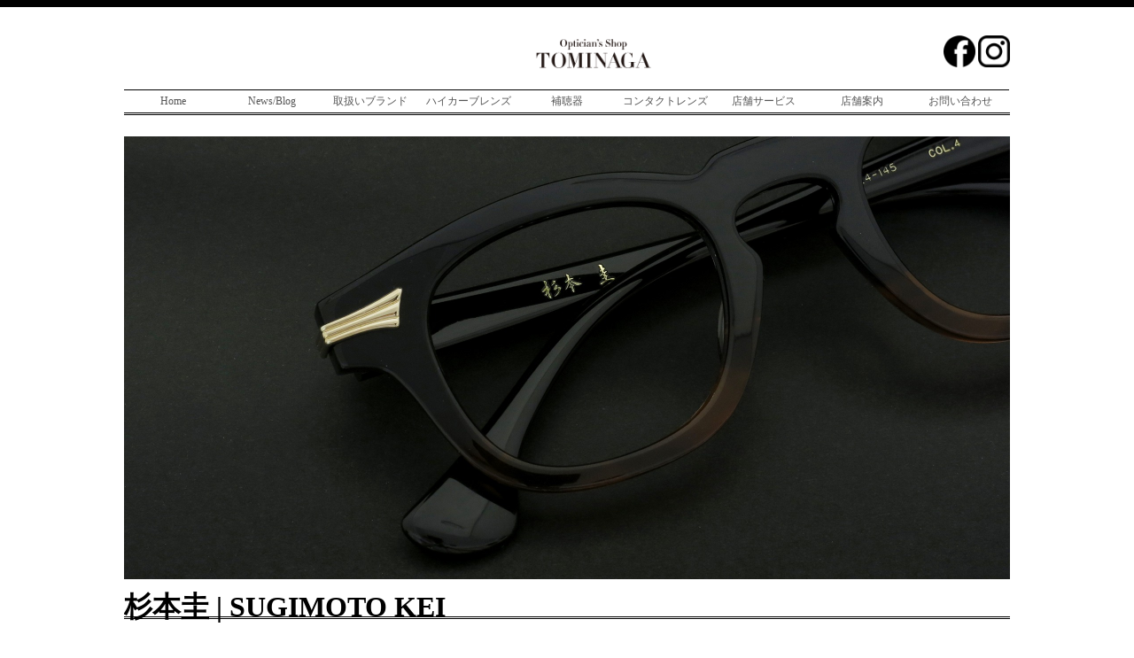

--- FILE ---
content_type: text/html; charset=UTF-8
request_url: http://ms-tominaga.com/brand/sugimoto-kei/
body_size: 9449
content:

<!DOCTYPE html PUBLIC "-//W3C//DTD XHTML 1.0 Transitional//EN" "http://www.w3.org/TR/xhtml1/DTD/xhtml1-transitional.dtd">

<html xmlns="http://www.w3.org/1999/xhtml">

<head>
<meta http-equiv="Content-Type" content="text/html; charset=UTF-8" />

<link rel="alternate" type="application/rss+xml" title="RSS FEED" href="https://ms-tominaga.com/feed/"/>
<link rel="stylesheet" href="http://ms-tominaga.com/wp-content/themes/ms-tominaga/style.css" media="screen">

		<!-- All in One SEO 4.7.0 - aioseo.com -->
		<title>杉本圭 | SUGIMOTO KEI | 君津市 メガネ屋 トミナガ</title>
		<meta name="description" content="鯖江の技術力を活かし独自の世界観で躍進する「杉本 圭」。国内のみならず海外でも注目されている屈指の鯖江ブランドです。木更津・君津はおろか千葉県内でも当店のみの取り扱いとなっております。" />
		<meta name="robots" content="max-image-preview:large" />
		<meta name="keywords" content="杉本圭,鯖江,メガネ,ブランド,トミナガ,取り扱い,千葉,君津,職人" />
		<link rel="canonical" href="https://ms-tominaga.com/brand/sugimoto-kei/" />
		<meta name="generator" content="All in One SEO (AIOSEO) 4.7.0" />
		<meta property="og:locale" content="ja_JP" />
		<meta property="og:site_name" content="君津市 メガネ屋 トミナガ | 千葉県君津市にあるメガネ 眼鏡 サングラス コンタクト 補聴器のセレクトショップ メガネサロントミナガ　オフィシャルサイトです。君津・富津エリアで最大規模の品揃え。出張サービスも行なっております。" />
		<meta property="og:type" content="article" />
		<meta property="og:title" content="杉本圭 | SUGIMOTO KEI | 君津市 メガネ屋 トミナガ" />
		<meta property="og:description" content="鯖江の技術力を活かし独自の世界観で躍進する「杉本 圭」。国内のみならず海外でも注目されている屈指の鯖江ブランドです。木更津・君津はおろか千葉県内でも当店のみの取り扱いとなっております。" />
		<meta property="og:url" content="https://ms-tominaga.com/brand/sugimoto-kei/" />
		<meta property="article:published_time" content="2015-07-15T05:30:28+00:00" />
		<meta property="article:modified_time" content="2015-08-02T15:39:20+00:00" />
		<meta name="twitter:card" content="summary" />
		<meta name="twitter:title" content="杉本圭 | SUGIMOTO KEI | 君津市 メガネ屋 トミナガ" />
		<meta name="twitter:description" content="鯖江の技術力を活かし独自の世界観で躍進する「杉本 圭」。国内のみならず海外でも注目されている屈指の鯖江ブランドです。木更津・君津はおろか千葉県内でも当店のみの取り扱いとなっております。" />
		<meta name="google" content="nositelinkssearchbox" />
		<script type="application/ld+json" class="aioseo-schema">
			{"@context":"https:\/\/schema.org","@graph":[{"@type":"BreadcrumbList","@id":"https:\/\/ms-tominaga.com\/brand\/sugimoto-kei\/#breadcrumblist","itemListElement":[{"@type":"ListItem","@id":"https:\/\/ms-tominaga.com\/#listItem","position":1,"name":"\u5bb6","item":"https:\/\/ms-tominaga.com\/","nextItem":"https:\/\/ms-tominaga.com\/brand\/#listItem"},{"@type":"ListItem","@id":"https:\/\/ms-tominaga.com\/brand\/#listItem","position":2,"name":"\u53d6\u6271\u3044\u30d6\u30e9\u30f3\u30c9\u4e00\u89a7","item":"https:\/\/ms-tominaga.com\/brand\/","nextItem":"https:\/\/ms-tominaga.com\/brand\/sugimoto-kei\/#listItem","previousItem":"https:\/\/ms-tominaga.com\/#listItem"},{"@type":"ListItem","@id":"https:\/\/ms-tominaga.com\/brand\/sugimoto-kei\/#listItem","position":3,"name":"\u6749\u672c\u572d | SUGIMOTO KEI","previousItem":"https:\/\/ms-tominaga.com\/brand\/#listItem"}]},{"@type":"Organization","@id":"https:\/\/ms-tominaga.com\/#organization","name":"\u541b\u6d25\u5e02 \u30e1\u30ac\u30cd\u5c4b \u30c8\u30df\u30ca\u30ac","description":"\u5343\u8449\u770c\u541b\u6d25\u5e02\u306b\u3042\u308b\u30e1\u30ac\u30cd \u773c\u93e1 \u30b5\u30f3\u30b0\u30e9\u30b9 \u30b3\u30f3\u30bf\u30af\u30c8 \u88dc\u8074\u5668\u306e\u30bb\u30ec\u30af\u30c8\u30b7\u30e7\u30c3\u30d7 \u30e1\u30ac\u30cd\u30b5\u30ed\u30f3\u30c8\u30df\u30ca\u30ac\u3000\u30aa\u30d5\u30a3\u30b7\u30e3\u30eb\u30b5\u30a4\u30c8\u3067\u3059\u3002\u541b\u6d25\u30fb\u5bcc\u6d25\u30a8\u30ea\u30a2\u3067\u6700\u5927\u898f\u6a21\u306e\u54c1\u63c3\u3048\u3002\u51fa\u5f35\u30b5\u30fc\u30d3\u30b9\u3082\u884c\u306a\u3063\u3066\u304a\u308a\u307e\u3059\u3002","url":"https:\/\/ms-tominaga.com\/"},{"@type":"WebPage","@id":"https:\/\/ms-tominaga.com\/brand\/sugimoto-kei\/#webpage","url":"https:\/\/ms-tominaga.com\/brand\/sugimoto-kei\/","name":"\u6749\u672c\u572d | SUGIMOTO KEI | \u541b\u6d25\u5e02 \u30e1\u30ac\u30cd\u5c4b \u30c8\u30df\u30ca\u30ac","description":"\u9bd6\u6c5f\u306e\u6280\u8853\u529b\u3092\u6d3b\u304b\u3057\u72ec\u81ea\u306e\u4e16\u754c\u89b3\u3067\u8e8d\u9032\u3059\u308b\u300c\u6749\u672c \u572d\u300d\u3002\u56fd\u5185\u306e\u307f\u306a\u3089\u305a\u6d77\u5916\u3067\u3082\u6ce8\u76ee\u3055\u308c\u3066\u3044\u308b\u5c48\u6307\u306e\u9bd6\u6c5f\u30d6\u30e9\u30f3\u30c9\u3067\u3059\u3002\u6728\u66f4\u6d25\u30fb\u541b\u6d25\u306f\u304a\u308d\u304b\u5343\u8449\u770c\u5185\u3067\u3082\u5f53\u5e97\u306e\u307f\u306e\u53d6\u308a\u6271\u3044\u3068\u306a\u3063\u3066\u304a\u308a\u307e\u3059\u3002","inLanguage":"ja","isPartOf":{"@id":"https:\/\/ms-tominaga.com\/#website"},"breadcrumb":{"@id":"https:\/\/ms-tominaga.com\/brand\/sugimoto-kei\/#breadcrumblist"},"image":{"@type":"ImageObject","url":"https:\/\/ms-tominaga.com\/wp-content\/uploads\/2015\/08\/sugimotokei-banner-01.jpg","@id":"https:\/\/ms-tominaga.com\/brand\/sugimoto-kei\/#mainImage","width":2000,"height":1000,"caption":"sugimotokei-banner-01"},"primaryImageOfPage":{"@id":"https:\/\/ms-tominaga.com\/brand\/sugimoto-kei\/#mainImage"},"datePublished":"2015-07-15T14:30:28+09:00","dateModified":"2015-08-03T00:39:20+09:00"},{"@type":"WebSite","@id":"https:\/\/ms-tominaga.com\/#website","url":"https:\/\/ms-tominaga.com\/","name":"\u541b\u6d25\u5e02 \u30e1\u30ac\u30cd\u5c4b \u30c8\u30df\u30ca\u30ac","description":"\u5343\u8449\u770c\u541b\u6d25\u5e02\u306b\u3042\u308b\u30e1\u30ac\u30cd \u773c\u93e1 \u30b5\u30f3\u30b0\u30e9\u30b9 \u30b3\u30f3\u30bf\u30af\u30c8 \u88dc\u8074\u5668\u306e\u30bb\u30ec\u30af\u30c8\u30b7\u30e7\u30c3\u30d7 \u30e1\u30ac\u30cd\u30b5\u30ed\u30f3\u30c8\u30df\u30ca\u30ac\u3000\u30aa\u30d5\u30a3\u30b7\u30e3\u30eb\u30b5\u30a4\u30c8\u3067\u3059\u3002\u541b\u6d25\u30fb\u5bcc\u6d25\u30a8\u30ea\u30a2\u3067\u6700\u5927\u898f\u6a21\u306e\u54c1\u63c3\u3048\u3002\u51fa\u5f35\u30b5\u30fc\u30d3\u30b9\u3082\u884c\u306a\u3063\u3066\u304a\u308a\u307e\u3059\u3002","inLanguage":"ja","publisher":{"@id":"https:\/\/ms-tominaga.com\/#organization"}}]}
		</script>
		<!-- All in One SEO -->

<link rel="alternate" type="application/rss+xml" title="君津市 メガネ屋 トミナガ &raquo; 杉本圭 | SUGIMOTO KEI のコメントのフィード" href="https://ms-tominaga.com/brand/sugimoto-kei/feed/" />
<script type="text/javascript">
/* <![CDATA[ */
window._wpemojiSettings = {"baseUrl":"https:\/\/s.w.org\/images\/core\/emoji\/15.0.3\/72x72\/","ext":".png","svgUrl":"https:\/\/s.w.org\/images\/core\/emoji\/15.0.3\/svg\/","svgExt":".svg","source":{"concatemoji":"http:\/\/ms-tominaga.com\/wp-includes\/js\/wp-emoji-release.min.js?ver=6.6.4"}};
/*! This file is auto-generated */
!function(i,n){var o,s,e;function c(e){try{var t={supportTests:e,timestamp:(new Date).valueOf()};sessionStorage.setItem(o,JSON.stringify(t))}catch(e){}}function p(e,t,n){e.clearRect(0,0,e.canvas.width,e.canvas.height),e.fillText(t,0,0);var t=new Uint32Array(e.getImageData(0,0,e.canvas.width,e.canvas.height).data),r=(e.clearRect(0,0,e.canvas.width,e.canvas.height),e.fillText(n,0,0),new Uint32Array(e.getImageData(0,0,e.canvas.width,e.canvas.height).data));return t.every(function(e,t){return e===r[t]})}function u(e,t,n){switch(t){case"flag":return n(e,"\ud83c\udff3\ufe0f\u200d\u26a7\ufe0f","\ud83c\udff3\ufe0f\u200b\u26a7\ufe0f")?!1:!n(e,"\ud83c\uddfa\ud83c\uddf3","\ud83c\uddfa\u200b\ud83c\uddf3")&&!n(e,"\ud83c\udff4\udb40\udc67\udb40\udc62\udb40\udc65\udb40\udc6e\udb40\udc67\udb40\udc7f","\ud83c\udff4\u200b\udb40\udc67\u200b\udb40\udc62\u200b\udb40\udc65\u200b\udb40\udc6e\u200b\udb40\udc67\u200b\udb40\udc7f");case"emoji":return!n(e,"\ud83d\udc26\u200d\u2b1b","\ud83d\udc26\u200b\u2b1b")}return!1}function f(e,t,n){var r="undefined"!=typeof WorkerGlobalScope&&self instanceof WorkerGlobalScope?new OffscreenCanvas(300,150):i.createElement("canvas"),a=r.getContext("2d",{willReadFrequently:!0}),o=(a.textBaseline="top",a.font="600 32px Arial",{});return e.forEach(function(e){o[e]=t(a,e,n)}),o}function t(e){var t=i.createElement("script");t.src=e,t.defer=!0,i.head.appendChild(t)}"undefined"!=typeof Promise&&(o="wpEmojiSettingsSupports",s=["flag","emoji"],n.supports={everything:!0,everythingExceptFlag:!0},e=new Promise(function(e){i.addEventListener("DOMContentLoaded",e,{once:!0})}),new Promise(function(t){var n=function(){try{var e=JSON.parse(sessionStorage.getItem(o));if("object"==typeof e&&"number"==typeof e.timestamp&&(new Date).valueOf()<e.timestamp+604800&&"object"==typeof e.supportTests)return e.supportTests}catch(e){}return null}();if(!n){if("undefined"!=typeof Worker&&"undefined"!=typeof OffscreenCanvas&&"undefined"!=typeof URL&&URL.createObjectURL&&"undefined"!=typeof Blob)try{var e="postMessage("+f.toString()+"("+[JSON.stringify(s),u.toString(),p.toString()].join(",")+"));",r=new Blob([e],{type:"text/javascript"}),a=new Worker(URL.createObjectURL(r),{name:"wpTestEmojiSupports"});return void(a.onmessage=function(e){c(n=e.data),a.terminate(),t(n)})}catch(e){}c(n=f(s,u,p))}t(n)}).then(function(e){for(var t in e)n.supports[t]=e[t],n.supports.everything=n.supports.everything&&n.supports[t],"flag"!==t&&(n.supports.everythingExceptFlag=n.supports.everythingExceptFlag&&n.supports[t]);n.supports.everythingExceptFlag=n.supports.everythingExceptFlag&&!n.supports.flag,n.DOMReady=!1,n.readyCallback=function(){n.DOMReady=!0}}).then(function(){return e}).then(function(){var e;n.supports.everything||(n.readyCallback(),(e=n.source||{}).concatemoji?t(e.concatemoji):e.wpemoji&&e.twemoji&&(t(e.twemoji),t(e.wpemoji)))}))}((window,document),window._wpemojiSettings);
/* ]]> */
</script>
<style id='wp-emoji-styles-inline-css' type='text/css'>

	img.wp-smiley, img.emoji {
		display: inline !important;
		border: none !important;
		box-shadow: none !important;
		height: 1em !important;
		width: 1em !important;
		margin: 0 0.07em !important;
		vertical-align: -0.1em !important;
		background: none !important;
		padding: 0 !important;
	}
</style>
<link rel='stylesheet' id='wp-block-library-css' href='http://ms-tominaga.com/wp-includes/css/dist/block-library/style.min.css?ver=6.6.4' type='text/css' media='all' />
<style id='classic-theme-styles-inline-css' type='text/css'>
/*! This file is auto-generated */
.wp-block-button__link{color:#fff;background-color:#32373c;border-radius:9999px;box-shadow:none;text-decoration:none;padding:calc(.667em + 2px) calc(1.333em + 2px);font-size:1.125em}.wp-block-file__button{background:#32373c;color:#fff;text-decoration:none}
</style>
<style id='global-styles-inline-css' type='text/css'>
:root{--wp--preset--aspect-ratio--square: 1;--wp--preset--aspect-ratio--4-3: 4/3;--wp--preset--aspect-ratio--3-4: 3/4;--wp--preset--aspect-ratio--3-2: 3/2;--wp--preset--aspect-ratio--2-3: 2/3;--wp--preset--aspect-ratio--16-9: 16/9;--wp--preset--aspect-ratio--9-16: 9/16;--wp--preset--color--black: #000000;--wp--preset--color--cyan-bluish-gray: #abb8c3;--wp--preset--color--white: #ffffff;--wp--preset--color--pale-pink: #f78da7;--wp--preset--color--vivid-red: #cf2e2e;--wp--preset--color--luminous-vivid-orange: #ff6900;--wp--preset--color--luminous-vivid-amber: #fcb900;--wp--preset--color--light-green-cyan: #7bdcb5;--wp--preset--color--vivid-green-cyan: #00d084;--wp--preset--color--pale-cyan-blue: #8ed1fc;--wp--preset--color--vivid-cyan-blue: #0693e3;--wp--preset--color--vivid-purple: #9b51e0;--wp--preset--gradient--vivid-cyan-blue-to-vivid-purple: linear-gradient(135deg,rgba(6,147,227,1) 0%,rgb(155,81,224) 100%);--wp--preset--gradient--light-green-cyan-to-vivid-green-cyan: linear-gradient(135deg,rgb(122,220,180) 0%,rgb(0,208,130) 100%);--wp--preset--gradient--luminous-vivid-amber-to-luminous-vivid-orange: linear-gradient(135deg,rgba(252,185,0,1) 0%,rgba(255,105,0,1) 100%);--wp--preset--gradient--luminous-vivid-orange-to-vivid-red: linear-gradient(135deg,rgba(255,105,0,1) 0%,rgb(207,46,46) 100%);--wp--preset--gradient--very-light-gray-to-cyan-bluish-gray: linear-gradient(135deg,rgb(238,238,238) 0%,rgb(169,184,195) 100%);--wp--preset--gradient--cool-to-warm-spectrum: linear-gradient(135deg,rgb(74,234,220) 0%,rgb(151,120,209) 20%,rgb(207,42,186) 40%,rgb(238,44,130) 60%,rgb(251,105,98) 80%,rgb(254,248,76) 100%);--wp--preset--gradient--blush-light-purple: linear-gradient(135deg,rgb(255,206,236) 0%,rgb(152,150,240) 100%);--wp--preset--gradient--blush-bordeaux: linear-gradient(135deg,rgb(254,205,165) 0%,rgb(254,45,45) 50%,rgb(107,0,62) 100%);--wp--preset--gradient--luminous-dusk: linear-gradient(135deg,rgb(255,203,112) 0%,rgb(199,81,192) 50%,rgb(65,88,208) 100%);--wp--preset--gradient--pale-ocean: linear-gradient(135deg,rgb(255,245,203) 0%,rgb(182,227,212) 50%,rgb(51,167,181) 100%);--wp--preset--gradient--electric-grass: linear-gradient(135deg,rgb(202,248,128) 0%,rgb(113,206,126) 100%);--wp--preset--gradient--midnight: linear-gradient(135deg,rgb(2,3,129) 0%,rgb(40,116,252) 100%);--wp--preset--font-size--small: 13px;--wp--preset--font-size--medium: 20px;--wp--preset--font-size--large: 36px;--wp--preset--font-size--x-large: 42px;--wp--preset--spacing--20: 0.44rem;--wp--preset--spacing--30: 0.67rem;--wp--preset--spacing--40: 1rem;--wp--preset--spacing--50: 1.5rem;--wp--preset--spacing--60: 2.25rem;--wp--preset--spacing--70: 3.38rem;--wp--preset--spacing--80: 5.06rem;--wp--preset--shadow--natural: 6px 6px 9px rgba(0, 0, 0, 0.2);--wp--preset--shadow--deep: 12px 12px 50px rgba(0, 0, 0, 0.4);--wp--preset--shadow--sharp: 6px 6px 0px rgba(0, 0, 0, 0.2);--wp--preset--shadow--outlined: 6px 6px 0px -3px rgba(255, 255, 255, 1), 6px 6px rgba(0, 0, 0, 1);--wp--preset--shadow--crisp: 6px 6px 0px rgba(0, 0, 0, 1);}:where(.is-layout-flex){gap: 0.5em;}:where(.is-layout-grid){gap: 0.5em;}body .is-layout-flex{display: flex;}.is-layout-flex{flex-wrap: wrap;align-items: center;}.is-layout-flex > :is(*, div){margin: 0;}body .is-layout-grid{display: grid;}.is-layout-grid > :is(*, div){margin: 0;}:where(.wp-block-columns.is-layout-flex){gap: 2em;}:where(.wp-block-columns.is-layout-grid){gap: 2em;}:where(.wp-block-post-template.is-layout-flex){gap: 1.25em;}:where(.wp-block-post-template.is-layout-grid){gap: 1.25em;}.has-black-color{color: var(--wp--preset--color--black) !important;}.has-cyan-bluish-gray-color{color: var(--wp--preset--color--cyan-bluish-gray) !important;}.has-white-color{color: var(--wp--preset--color--white) !important;}.has-pale-pink-color{color: var(--wp--preset--color--pale-pink) !important;}.has-vivid-red-color{color: var(--wp--preset--color--vivid-red) !important;}.has-luminous-vivid-orange-color{color: var(--wp--preset--color--luminous-vivid-orange) !important;}.has-luminous-vivid-amber-color{color: var(--wp--preset--color--luminous-vivid-amber) !important;}.has-light-green-cyan-color{color: var(--wp--preset--color--light-green-cyan) !important;}.has-vivid-green-cyan-color{color: var(--wp--preset--color--vivid-green-cyan) !important;}.has-pale-cyan-blue-color{color: var(--wp--preset--color--pale-cyan-blue) !important;}.has-vivid-cyan-blue-color{color: var(--wp--preset--color--vivid-cyan-blue) !important;}.has-vivid-purple-color{color: var(--wp--preset--color--vivid-purple) !important;}.has-black-background-color{background-color: var(--wp--preset--color--black) !important;}.has-cyan-bluish-gray-background-color{background-color: var(--wp--preset--color--cyan-bluish-gray) !important;}.has-white-background-color{background-color: var(--wp--preset--color--white) !important;}.has-pale-pink-background-color{background-color: var(--wp--preset--color--pale-pink) !important;}.has-vivid-red-background-color{background-color: var(--wp--preset--color--vivid-red) !important;}.has-luminous-vivid-orange-background-color{background-color: var(--wp--preset--color--luminous-vivid-orange) !important;}.has-luminous-vivid-amber-background-color{background-color: var(--wp--preset--color--luminous-vivid-amber) !important;}.has-light-green-cyan-background-color{background-color: var(--wp--preset--color--light-green-cyan) !important;}.has-vivid-green-cyan-background-color{background-color: var(--wp--preset--color--vivid-green-cyan) !important;}.has-pale-cyan-blue-background-color{background-color: var(--wp--preset--color--pale-cyan-blue) !important;}.has-vivid-cyan-blue-background-color{background-color: var(--wp--preset--color--vivid-cyan-blue) !important;}.has-vivid-purple-background-color{background-color: var(--wp--preset--color--vivid-purple) !important;}.has-black-border-color{border-color: var(--wp--preset--color--black) !important;}.has-cyan-bluish-gray-border-color{border-color: var(--wp--preset--color--cyan-bluish-gray) !important;}.has-white-border-color{border-color: var(--wp--preset--color--white) !important;}.has-pale-pink-border-color{border-color: var(--wp--preset--color--pale-pink) !important;}.has-vivid-red-border-color{border-color: var(--wp--preset--color--vivid-red) !important;}.has-luminous-vivid-orange-border-color{border-color: var(--wp--preset--color--luminous-vivid-orange) !important;}.has-luminous-vivid-amber-border-color{border-color: var(--wp--preset--color--luminous-vivid-amber) !important;}.has-light-green-cyan-border-color{border-color: var(--wp--preset--color--light-green-cyan) !important;}.has-vivid-green-cyan-border-color{border-color: var(--wp--preset--color--vivid-green-cyan) !important;}.has-pale-cyan-blue-border-color{border-color: var(--wp--preset--color--pale-cyan-blue) !important;}.has-vivid-cyan-blue-border-color{border-color: var(--wp--preset--color--vivid-cyan-blue) !important;}.has-vivid-purple-border-color{border-color: var(--wp--preset--color--vivid-purple) !important;}.has-vivid-cyan-blue-to-vivid-purple-gradient-background{background: var(--wp--preset--gradient--vivid-cyan-blue-to-vivid-purple) !important;}.has-light-green-cyan-to-vivid-green-cyan-gradient-background{background: var(--wp--preset--gradient--light-green-cyan-to-vivid-green-cyan) !important;}.has-luminous-vivid-amber-to-luminous-vivid-orange-gradient-background{background: var(--wp--preset--gradient--luminous-vivid-amber-to-luminous-vivid-orange) !important;}.has-luminous-vivid-orange-to-vivid-red-gradient-background{background: var(--wp--preset--gradient--luminous-vivid-orange-to-vivid-red) !important;}.has-very-light-gray-to-cyan-bluish-gray-gradient-background{background: var(--wp--preset--gradient--very-light-gray-to-cyan-bluish-gray) !important;}.has-cool-to-warm-spectrum-gradient-background{background: var(--wp--preset--gradient--cool-to-warm-spectrum) !important;}.has-blush-light-purple-gradient-background{background: var(--wp--preset--gradient--blush-light-purple) !important;}.has-blush-bordeaux-gradient-background{background: var(--wp--preset--gradient--blush-bordeaux) !important;}.has-luminous-dusk-gradient-background{background: var(--wp--preset--gradient--luminous-dusk) !important;}.has-pale-ocean-gradient-background{background: var(--wp--preset--gradient--pale-ocean) !important;}.has-electric-grass-gradient-background{background: var(--wp--preset--gradient--electric-grass) !important;}.has-midnight-gradient-background{background: var(--wp--preset--gradient--midnight) !important;}.has-small-font-size{font-size: var(--wp--preset--font-size--small) !important;}.has-medium-font-size{font-size: var(--wp--preset--font-size--medium) !important;}.has-large-font-size{font-size: var(--wp--preset--font-size--large) !important;}.has-x-large-font-size{font-size: var(--wp--preset--font-size--x-large) !important;}
:where(.wp-block-post-template.is-layout-flex){gap: 1.25em;}:where(.wp-block-post-template.is-layout-grid){gap: 1.25em;}
:where(.wp-block-columns.is-layout-flex){gap: 2em;}:where(.wp-block-columns.is-layout-grid){gap: 2em;}
:root :where(.wp-block-pullquote){font-size: 1.5em;line-height: 1.6;}
</style>
<link rel='stylesheet' id='contact-form-7-css' href='http://ms-tominaga.com/wp-content/plugins/contact-form-7/includes/css/styles.css?ver=5.9.8' type='text/css' media='all' />
<link rel='stylesheet' id='easingslider-css' href='http://ms-tominaga.com/wp-content/plugins/easing-slider/assets/css/public.min.css?ver=3.0.8' type='text/css' media='all' />
<link rel='stylesheet' id='meteor-slides-css' href='http://ms-tominaga.com/wp-content/plugins/meteor-slides/css/meteor-slides.css?ver=1.0' type='text/css' media='all' />
<link rel='stylesheet' id='jquery.lightbox.min.css-css' href='http://ms-tominaga.com/wp-content/plugins/wp-jquery-lightbox/lightboxes/wp-jquery-lightbox/styles/lightbox.min.css?ver=2.3.2' type='text/css' media='all' />
<link rel='stylesheet' id='jqlb-overrides-css' href='http://ms-tominaga.com/wp-content/plugins/wp-jquery-lightbox/lightboxes/wp-jquery-lightbox/styles/overrides.css?ver=2.3.2' type='text/css' media='all' />
<style id='jqlb-overrides-inline-css' type='text/css'>

			#outerImageContainer {
				box-shadow: 0 0 4px 2px rgba(0,0,0,.2);
			}
			#imageContainer{
				padding: 6px;
			}
			#imageDataContainer {
				box-shadow: 0 -4px 0 0 #fff, 0 0 4px 2px rgba(0,0,0,.1);;
				z-index: ;
			}
			#prevArrow,
			#nextArrow{
				background-color: rgba(255,255,255,.7;
				color: #000000;
			}
</style>
<script type="text/javascript" src="http://ms-tominaga.com/wp-includes/js/jquery/jquery.min.js?ver=3.7.1" id="jquery-core-js"></script>
<script type="text/javascript" src="http://ms-tominaga.com/wp-includes/js/jquery/jquery-migrate.min.js?ver=3.4.1" id="jquery-migrate-js"></script>
<script type="text/javascript" src="http://ms-tominaga.com/wp-content/plugins/easing-slider/assets/js/public.min.js?ver=3.0.8" id="easingslider-js"></script>
<script type="text/javascript" src="http://ms-tominaga.com/wp-content/plugins/meteor-slides/js/jquery.cycle.all.js?ver=6.6.4" id="jquery-cycle-js"></script>
<script type="text/javascript" src="http://ms-tominaga.com/wp-content/plugins/meteor-slides/js/jquery.metadata.v2.js?ver=6.6.4" id="jquery-metadata-js"></script>
<script type="text/javascript" src="http://ms-tominaga.com/wp-content/plugins/meteor-slides/js/jquery.touchwipe.1.1.1.js?ver=6.6.4" id="jquery-touchwipe-js"></script>
<script type="text/javascript" id="meteorslides-script-js-extra">
/* <![CDATA[ */
var meteorslidessettings = {"meteorslideshowspeed":"3000","meteorslideshowduration":"4000","meteorslideshowheight":"394","meteorslideshowwidth":"1000","meteorslideshowtransition":"fade"};
/* ]]> */
</script>
<script type="text/javascript" src="http://ms-tominaga.com/wp-content/plugins/meteor-slides/js/slideshow.js?ver=6.6.4" id="meteorslides-script-js"></script>
<link rel="https://api.w.org/" href="https://ms-tominaga.com/wp-json/" /><link rel="alternate" title="JSON" type="application/json" href="https://ms-tominaga.com/wp-json/wp/v2/pages/2437" /><link rel="EditURI" type="application/rsd+xml" title="RSD" href="https://ms-tominaga.com/xmlrpc.php?rsd" />
<meta name="generator" content="WordPress 6.6.4" />
<link rel='shortlink' href='https://ms-tominaga.com/?p=2437' />
<link rel="alternate" title="oEmbed (JSON)" type="application/json+oembed" href="https://ms-tominaga.com/wp-json/oembed/1.0/embed?url=https%3A%2F%2Fms-tominaga.com%2Fbrand%2Fsugimoto-kei%2F" />
<link rel="alternate" title="oEmbed (XML)" type="text/xml+oembed" href="https://ms-tominaga.com/wp-json/oembed/1.0/embed?url=https%3A%2F%2Fms-tominaga.com%2Fbrand%2Fsugimoto-kei%2F&#038;format=xml" />
	<script>
		$(function() {
			$('#images img').hover(function() {
			$(this).toggleClass('bordered');
			},function() {
			$(this).toggleClass('bordered');
			})
		})
        </script>
</head>

<body>
<script>
  (function(i,s,o,g,r,a,m){i['GoogleAnalyticsObject']=r;i[r]=i[r]||function(){
  (i[r].q=i[r].q||[]).push(arguments)},i[r].l=1*new Date();a=s.createElement(o),
  m=s.getElementsByTagName(o)[0];a.async=1;a.src=g;m.parentNode.insertBefore(a,m)
  })(window,document,'script','//www.google-analytics.com/analytics.js','ga');

  ga('create', 'UA-45492144-1', 'ms-tominaga.com');
  ga('send', 'pageview');

</script>   <div id="header-wh">
      <div id="header-area">
         <div id="head-top">
            <div class="header-side">
            </div>
            <div id="head-center">
               <a href="http://ms-tominaga.com/"><img src="http://ms-tominaga.com/wp-content/uploads/2019/08/tominaga-2019-hp-logo.png" width="220" height="33" alt="メガネ屋　トミナガ ロゴ Homeへ戻る"/></a>
            </div>
            <div class="header-side">

               <div id="sns-logo">
				   <!--
                  <a href="" class="onlinestore">オンラインストア</a>
-->
				   <a href="https://www.facebook.com/pages/%E3%83%A1%E3%82%AC%E3%83%8D%E3%82%B5%E3%83%AD%E3%83%B3%E3%83%88%E3%83%9F%E3%83%8A%E3%82%AC/114182962115324"><img src="http://ms-tominaga.com/wp-content/uploads/2019/08/logo-facebook2019.png" alt="facebookページへのリンク" width="36" height="auto"/></a> 
				   <a href="https://www.instagram.com/meganeya_tominaga/"><img src="http://ms-tominaga.com/wp-content/uploads/2019/08/logo-insta2019.png" alt="instagramへのリンク" width="36" height="auto"/></a>
               </div>
            </div>
         </div>
         <div id="head-bottom">
            <ul>
               <li><a href="http://ms-tominaga.com/">Home</a></li>
               <li><a href="http://ms-tominaga.com/news-blog/">News/Blog</a></li>
               <li><a href="http://ms-tominaga.com/brand/">取扱いブランド</a></li>
               <li><a href="http://ms-tominaga.com/%E3%83%8F%E3%82%A4%E3%82%AB%E3%83%BC%E3%83%96%E3%83%95%E3%83%AC%E3%83%BC%E3%83%A0%E7%94%A8%E5%BA%A6%E4%BB%98%E3%83%AC%E3%83%B3%E3%82%BA/">ハイカーブレンズ</a></li>
               <li><a href="http://ms-tominaga.com/hearing-aids/">補聴器</a></li>
               <li><a href="http://ms-tominaga.com/contact-lense/">コンタクトレンズ</a></li>
               <li><a href="http://ms-tominaga.com/%E5%BA%97%E8%88%97%E3%82%B5%E3%83%BC%E3%83%93%E3%82%B9/">店舗サービス</a></li>
               <li><a href="http://ms-tominaga.com/%E5%BA%97%E8%88%97%E6%A1%88%E5%86%85/">店舗案内</a></li>
               <li><a href="http://ms-tominaga.com/contact/">お問い合わせ</a></li>
            </ul>	
         </div>
      </div>
   </div><div class="breadcrumbs">
    </div>

<div class="page-main">

		<div id="brand-banner1">
	<img decoding="async" src="https://ms-tominaga.com/wp-content/uploads/2015/08/sugimotokei-banner-01.jpg" alt="杉本圭 バナー" width="1000"/>
</div>
<div id="brand-top">
<h1>杉本圭 | SUGIMOTO KEI</h1>
<div class="brand-top-text">
<p>デビュー以来アイウェア・オブ・イヤー（日本国内で開催される眼鏡の国際見本市[IOFT]にてその年に発表されたアイウェアの中から受賞作が決定される。）を４度受賞し、眼鏡界のアカデミー賞と言われる「シルモドール」にもノミネートされた経歴を持つ国内屈指のブランドそれが「杉本 圭」。<br />
鯖江発のブランドの中でも注目度が増している現在、デザイナーの杉本 圭彦氏は業界歴42年の大ベテランで彼が打ち出したコンセプトは“何も語らずともフレーム自身が語ってくれる”ということ。世界が認める鯖江の技術力・デザインの独創性・ユーザーからの要望、これらが三位一体となって眼鏡を生み出しているそうです。</p>
</p></div>
<div class="brand-top-text">
<p>眼鏡はセルフレームが中心でエッジの利いたカッティングや重厚感が魅力で、例えば「KS-19」というモデルは厚さ１２㎜の非常に分厚いアセテート生地を採用し、フレームに立体感や重厚感をもたせるためにフレームの一本一本を職人が丹念に“削り出し”と“磨き上げ”を行っております。特にフレームのエッジには並々ならぬこだわりがあり。通常行われるガラ入れという磨き工程ではどうしても丸みが出てしまうため、ガラ入れを行わずに職人による手磨きのみで眼鏡を作ることもあります。<br />
またフレームの厚みやバランス、素材などを吟味することで見た目の重厚感からは想像がつかないほど軽く滑らかな掛け心地を実現しました。この辺りは40年以上眼鏡作りに携わってきた杉本氏のノウハウが活きているのだと思います。鯖江の技術力を活かし独自の世界観で躍進する「杉本 圭」は、国内のみならず海外でも注目されている屈指の鯖江ブランドです。そんな「杉本 圭」の取り扱いは木更津・君津はおろか千葉県内でも当店のみとなっております。是非この“鯖江クオリティー”を体感してみて下さい。</p>
</p></div>
<p>	<img decoding="async" src="https://ms-tominaga.com/wp-content/uploads/2015/08/sugimotokei-banner-012.jpg" alt="杉本圭 バナー" width="1000" />
</div>
<h2>ピックアップモデル</h2>
<div class="brand-middle">
<div class="brand-top-text">
<p><h3>KS-19</h3>
<p>ボリューミーなスクエアフロントは厚さ12㎜もある一枚のアセテート生地から削り出す形で整形され、ノーズパット無しでも快適な掛け心地を実現しました。さらにフロントとテンプルに７°の傾斜角つけることでフィット感をさらにアップしております。なにより12㎜という極厚のフロントの存在感は圧巻の一言です。</p>
<hr/></div>
<div class="brand-top-text">
<p><h3>KS-46</h3>
<p>2012年「アイウェア・オブ・ザ・イヤー」を受賞したモデル。鮮やかなカラーのリムが斬新なセル巻きのオーバルフレームです。フレームは鯖江の高密度なNC加工技術で、セル巻きは鯖江でも数少ない職人による手巻きで製造されております。</p>
<p><h3>KS-52</h3>
<p>2013年「シルモドール」にノミネートされたモデル。フラットなラウンドシェイプに存在感の強い三本ラインのメタルカシメ鋲をあしらった独特なフォルムです。フロント生地のグラデーションの配色もメリハリが利いて秀逸です。</p>
</p></div>
</div>
<h2>MODEL | 製品</h2>
	
			<div id="brand-item-area">

			<div class="brand-item-box">
				<a href=https://ms-tominaga.com/model-sugimoto-kei/sugimotokei-ks-78-col-3/>
					<img src="https://ms-tominaga.com/wp-content/uploads/2016/03/杉本圭ボストンブラックグラ斜め.jpg" alt="杉本 圭 KS-78 col.3(ブラックグラデ)" width="158"/>
					<ul>
						<li>杉本 圭</li>
						<li>スギモトケイ</li>
						<li>KS-78</li>
						<li>col.3(ブラックグラデ)</li>
						<li>￥59,400-(税込み)</li>
					<ul>
				</a>
			</div>
			<div class="brand-item-box">
				<a href=https://ms-tominaga.com/model-sugimoto-kei/sugimotokei-ks-78-col-12/>
					<img src="https://ms-tominaga.com/wp-content/uploads/2016/03/杉本圭ボストンネイビー斜め.jpg" alt="杉本 圭 KS-78 col.12" width="158"/>
					<ul>
						<li>杉本 圭</li>
						<li>スギモトケイ</li>
						<li>KS-78</li>
						<li>col.12</li>
						<li>￥59,400-(税込み)</li>
					<ul>
				</a>
			</div>
			<div class="brand-item-box">
				<a href=https://ms-tominaga.com/model-sugimoto-kei/sugimotokeiks-64col-2/>
					<img src="https://ms-tominaga.com/wp-content/uploads/2016/03/杉本圭ラウンドデミ斜め.jpg" alt="杉本 圭 KS-64 col.2(デミ柄ブラウン)" width="158"/>
					<ul>
						<li>杉本 圭</li>
						<li>スギモトケイ</li>
						<li>KS-64</li>
						<li>col.2(デミ柄ブラウン)</li>
						<li>￥51,840-(税込み)</li>
					<ul>
				</a>
			</div>
			<div class="brand-item-box">
				<a href=https://ms-tominaga.com/model-sugimoto-kei/ks-73-col-4%e3%80%80/>
					<img src="https://ms-tominaga.com/wp-content/uploads/2015/12/杉本圭ブルーとデミ柄斜め.jpg" alt="杉本　圭 KS-73 col.4" width="158"/>
					<ul>
						<li>杉本　圭</li>
						<li>スギモトケイ</li>
						<li>KS-73</li>
						<li>col.4</li>
						<li>￥37,800-(税込み)</li>
					<ul>
				</a>
			</div>
			<div class="brand-item-box">
				<a href=https://ms-tominaga.com/model-sugimoto-kei/suzimotokeiksyonnkyu/>
					<img src="https://ms-tominaga.com/wp-content/uploads/2015/07/杉本圭クロセル斜め.jpg" alt="ＳＵＧＩＭＯＴＯＫＥＩ KS-49 COL..4" width="158"/>
					<ul>
						<li>ＳＵＧＩＭＯＴＯＫＥＩ</li>
						<li>杉本圭</li>
						<li>KS-49</li>
						<li>COL..4</li>
						<li>￥49,680-(税込み)</li>
					<ul>
				</a>
			</div>
</div>

</div>

<div id="footer">

	<div id="index-footer-menu">
			<ul>
				<li><a href="http://ms-tominaga.com/">Home</a></li>
				<li><a href="http://ms-tominaga.com/news-blog/">News/Blog</a></li>
				<li><a href="http://ms-tominaga.com/brand/">取扱いブランド</a></li>
				<li><a href="http://ms-tominaga.com/hearing-aids/">補聴器</a></li>
				<li><a href="http://ms-tominaga.com/contact-lense/">コンタクトレンズ</a></li>
				<li><a href="http://ms-tominaga.com/%E5%BA%97%E8%88%97%E3%82%B5%E3%83%BC%E3%83%93%E3%82%B9/">店舗サービス</a></li>
				<li><a href="http://ms-tominaga.com/%E5%BA%97%E8%88%97%E6%A1%88%E5%86%85/">店舗案内</a></li>
				<li><a href="https://www.facebook.com/pages/%E3%83%A1%E3%82%AC%E3%83%8D%E3%82%B5%E3%83%AD%E3%83%B3%E3%83%88%E3%83%9F%E3%83%8A%E3%82%AC/114182962115324">Facebook</a></li>
				<li><a href="http://ms-tominaga.com/contact/">お問い合わせ</a></li>
			</ul>	

	</div>
	<div id="index-footer-fb">
	</div>
	<div id="index-footer-logo">
		<a href="http://ms-tominaga.com/">
			<center><img src="http://ms-tominaga.com/wp-content/uploads/2019/08/tominaga-2019-hp-ab-logo.gif.gif" alt="メガネ屋 トミナガ ロゴ"/></center>
		</a>
	<p>Copyright © メガネ屋 トミナガ All Rights Reserved.</p>
		</div>

</div>
</body>

--- FILE ---
content_type: text/css
request_url: http://ms-tominaga.com/wp-content/themes/ms-tominaga/style.css
body_size: 4386
content:
/*
Theme Name: ms-tominaga
Theme URI: http://ms-tominaga.com
Author: TAKAHITO KANDA
Author URI: http://trippppper.com/
Version: 1.0
*/

/*基礎 ここから*/


body{
	margin:0;
	padding:0;
	font-size:12px;
	line-height:1.8em;vbra
	color:#000000;
	border-top:8px solid #000000;
	border-bottom:8px solid #000000;
	}

a img{
    -webkit-transition: 0.1s ease-in-out;
       -moz-transition: 0.1s ease-in-out;
         -o-transition: 0.1s ease-in-out;
            transition: 0.1s ease-in-out;
	}
a:hover img {
	opacity: 0.7;
	filter: alpha(opacity=70);
	}

a{
	color:#000000;
	}
a:link{
	color:#555555 !important;
	text-decoration:none !important;
	}
a:visited{
	color:#555555 !important;
	text-decoration:none !important;
	}
a:hover{
	color:#000000 !important;
	border-bottom:1px solid #aaaaaa !important;
	}
a:active{
	color:#ff6666 !important;
	text-decoration:none !important;
	}

h1{
	font-size:32px;
	border-bottom:3px double #000000;
	}

h1#index-sitetitle{
	font-size:12px;
	margin:0 0 8px 0;
	padding:0;
	text-align:center;
	font-weight:100;
	border: none;
	}

h2{
	font-size:24px;
	}

.breadcrumbs{
	width:1000px;
	margin:0 auto;
	padding:8px;
}

.page-main{
	width:1000px;
	margin:0 auto;
	padding:16px 0 24px 0;
	overflow:hidden;
	}

img{
	border:none;
	}

p.post-meta{
	width:100%;
	margin-bottom:24px;
	padding:8px 0 16px 0;
	border-bottom:1px solid #000000;
	}
span.b12px{
	font-size:12px;
	font-weight:900;
	margin:0;
	padding:0 0 8px 0;
	}



/*基礎 ここまで*/



/*ヘッダーエリア ここから*/

#header{
	width:100%;
	margin:0;
	padding:16px 0 0 0;
	background-color:#aaaaaa;
	}
#header-area{
	width:1000px;
	margin:0 auto;
	padding:0 0 8px 0;
	overflow:hidden;
	}
#h-logo{
	width:150px;
	height:100px;
	margin:0;
	padding:0;
	float:left;
	}
#sns-logo{
	height:36px;
	padding:2px 0 2px 0;
	text-align:right;
	}
#h-menu{
	float:left;
	border-bottom:3px double #000000;
	}

#h-menu ul{
	margin:20px 0 0 0;
	padding:8px 0 8px 0;
	}
#h-menu ul li{
	width:106px;
	margin:0;
	padding:0;
	font-size:12px;
	line-height:25px;
	list-style-type: none;
	text-align:center;
	border-top:1px solid #000000;
	float:left;
	}
#h-menu ul li a{
	text-decoration: none;
	}
#h-menu ul li a:link{}
#h-menu ul li a:hover{}
#h-menu ul li a:active{}

a#h-cont{
	font-size:15px;
	line-height:35px;
	}


/*ヘッダーエリア ここまで*/






/*index ここから*/

#index-slide{
	width:100%;
	height:410px;
	margin:0;
	padding:0 0 16px 0;
	}
#index-slide-area{
	width:1000px;
	margin:0 auto;	
	padding:;:16px 0 16px 0;
	overflow:hidden;
	}
#slide{
	width:1000px;
	float:left;
	}
#index-slide-area h1{
	font-size:12px;
	line-height:13px;
	margin:0;
	padding:0 0 8px 0;
	text-align:right;
	border:none;
	font-weight:100;
	}


#h-shop{
	width:210px;
	height:394px;
	float:left;
	background-color:#bbbbbb;
	}
#h-shop p{
	margin:0;
	padding:9px 0 16px 0;
	font-size:12px;
	line-height:14px;
	text-align:center;
	}

#index-brand{
	width:100%;
	background-color:#eeeeee;
	}
#index-brand-area{
	width:1000px;
	height:100px;
	margin:0 auto;	
	padding:0;
	overflow:hidden;
	}

.index-brand-box{
	width:103px;
	padding:4px;
	float:left;
	}

#index{
	width:100%;
	padding:16px 0 32px 0;
	}

#index-area-top{
	width:1000px;
	margin:16px auto;
	padding:0 0 16px 0;
	overflow:hidden;
	}

#index-news{
	width:450px;
	margin-right:24px;
	float:left;
	border-top:5px solid #eeeeee;
	}

span.small-link{
	font-size:13px;
	}

.index-news-content{
	padding:10px 0 10px 0;
	border-bottom:1px dotted #aaaaaa;
	overflow:hidden;
	}

#news-content-first-img{
	width:200px;
	height:140px;
	margin:0;
	padding:0;
	float:left;
	}
#news-content-first{
	width:233px;
	margin:0;
	padding:0 0 0 16px;
	float:left;
	}
#news-content-first h3{
	margin:0;
	padding:0;
	font-size:20px;
	font-weight:900;
	line-height:25px;
	}

.news-content-text{
	width:326px;
	padding:0 8px 0 16px;
	float:left;
	}

.news-content-text h3{
	margin:0;
	padding:0;
	}
.news-content-img{
	width:100px;
	height:70px;
	margin:0;
	padding:0;
	float:left;
	}

p#event-logo{
	height:30px;
	padding-left:60px;
	background-image:url(http://ms-tominaga.com/wp-content/uploads/2013/06/event-logo.gif);
	background-repeat:no-repeat;
	}

h2.index-hn{
	line-height:32px;
	padding-left:72px;
	}
h2#news-logo{
	height:30px;
	background-image:url(http://ms-tominaga.com/wp-content/uploads/2013/06/news-logo.gif);
	background-repeat:no-repeat;
	}
h2#insta-logo{
	height:30px;
	background-image:url("http://ms-tominaga.com/wp-content/uploads/2018/12/item-insta.gif");
	background-repeat:no-repeat;
	}
h2#item-logo{
	height:30px;
	background-image:url("http://ms-tominaga.com/wp-content/uploads/2013/06/item-logo.gif");
	background-repeat:no-repeat;
	}
h2#hochouki-logo{
	height:30px;
	background-image:url("http://ms-tominaga.com/wp-content/uploads/2013/06/hochouki-logo.gif");
	background-repeat:no-repeat;
	}
h2#shop-logo{
	height:30px;
	background-image:url("http://ms-tominaga.com/wp-content/uploads/2013/06/shop-logo.gif");
	background-repeat:no-repeat;
	}

#index-topics{
	width:510px;
	height:590px;
	margin:0;
	padding:0 0 0 16px;
	float:left;
	overflow:hidden;
	}
.index-topics-box{
	width:239px;
	height:142px;
	margin:0;
	padding:0 16px 16px 0;
	float:left;
	}


#index-area-middle{
	width:1000px;
	margin:0 auto;
	padding:0 0 0 0;
	border-top:5px solid #eeeeee;
	}

#index-item,#index-insta{
	width:1000px;
	margin:16px 0 0 0;
	padding:0 0 16px 0;
	}

#index-item-area,#index-insta-area{
	width:996px;
	padding:2px;
	overflow:hidden;
	}

#index-item-area .index-item-box{
	width:158px;
	padding:4px;
	margin:0;
	float:left;
	}
#index-item-area ul{
	margin-left:0;
	padding-left:8px;
	list-style-type: none;
	}
#index-item-area ul li{
	margin-left:0;
	padding:0;
	list-style-type: none;
	}


#index-hochouki{
	width:1000px;
	margin:16px 0 0 0;
	padding:0 0 16px 0;
	border-top:5px solid #eeeeee;
	}

#index-area-bottom{
	width:1000px;
	margin:0 auto;
	padding:0 0 32px 0;
	border-top:5px solid #eeeeee;
	}
#index-shop{
	width:1000px;
	margin:0 auto;
	overflow:hidden;
	}

#index-shop-left{
	width:488px;
	padding:0 12px 0 0;
	float:left;
	}
#index-shop-left ul{
	margin:16px 0 0 0;
	padding:0 0 0 16px;
	list-style-type: none;
	border-left:1px solid #aaaaaa;
	}

#index-shop-right{
	width:488px;
	padding:0 0 0 12px;
	float:left;
	}
#index-shop-right ul{
	margin:16px 0 0 0;
	padding:0 0 0 16px;
	list-style-type: none;
	border-left:1px solid #aaaaaa;
	}

p.page-lead{
	font-size:14px;

	
	}

/*index ここまで*/

/*共通ページ ここから*/
h2.h2-mst-logo{
	height:30px;
	background-image:url("http://ms-tominaga.com/wp-content/uploads/2015/09/mst-h2-re-logo.png");
	background-size:contain;
	background-repeat:no-repeat;
	}

.breadcrumbs{
	width:1000px;
	margin:0 auto;
	padding:0;
	}

/*共通ページ ここまで*/

/*サイドバー ここから*/

#sidebar{
	width:250px;
	margin:0;
	padding:0;
	float:left;
	}

#sidebar ul{
	list-style-type: none;
	margin:0;
	padding:16px;
	}
#sidebar ul li{}


/*サイドバー ここまで*/


/*News/トミナガBlog ページここから*/

#news-main{
	width:702px;
	margin:0;
	padding:0 48px 0 0;
	float:left;
	}
#news-main h1{
	border-bottom:3px double #000000;
	}

.news-box{
	width:702px;
	margin:16px 0 0 0;
	padding:0 0 16px 0;
	overflow:hidden;
	border-bottom:1px dotted #000000;
	}

.news-box-left{
	width:250px;
	height:250px;
	margin:0;
	padding:0;
	float:left;
	}
.news-box-right{
	width:428px;
	height:250px;
	margin:0;
	padding:0 0 0 20px;
	float:left;
	}

/*News/Blog ページここまで*/

/*投稿ページここから*/

.page-main #news-main h1{
	font-size:32px;
	line-height:37px;
	}

/*投稿ページここまで*/


/*brand一覧ページ ここから*/
.brand-index-wrap{}
.brand-index-box{
	width:1000x;
	margin:30px 0 30px 0;
	padding:0 0 24px 0;
	overflow:hidden;
	}
.brand-index-left{
	width:488x;
	margin:0;
	padding:0 17px 0 0;
	float:left;
	}
.brand-index-right{
	width:488x;
	margin:0;
	padding:0 0 0 0;
	float:left;
	overflow:hidden;
	}
.brand-index-logo{
	width:140x;
	height:120px;
	margin:0;
	padding:0 0 16px 10px;
	float:right;
	}
.brand-index-text{
	width:332x;
	margin:0;
	padding:0;
	float:right;
	}
.brand-index-text h2{
	margin:0;
	padding:0;
	}
.brand-index-text h3{
	margin:0 0 40px 0;
	padding:0;
	}
.brand-index-text p{
	width:332px;
	margin:0;
	padding:0;
	}

/*brand一覧ページ ここまで*/

/*brand詳細ページ ここから*/

#brand-banner1{
	margin:0;
	padding:0;
	}
#brand-top{
	overflow:hidden;
	}

.brand-top-text{
	width:484px;
	padding:8px;
	float:left;
	}
#brand-youtube{
	margin:16px 0 0 0;
	padding:0;
	overflow:hidden;
	}


#brand-item-area{
	width:996px;
	padding:2px;
	overflow:hidden;
	}

#brand-item-area .brand-item-box{
	width:158px;
	height: 320px;
	padding:4px;
	margin:0;
	float:left;
	}
#brand-item-area ul{
	margin-left:0;
	padding-left:8px;
	list-style-type: none;
	font-size:10px;
	}
#brand-item-area ul li{
	margin-left:0;
	padding:0;
	list-style-type: none;
	}

.brand-movie{
	width:1000px;
	margin:40px 0 0 0;
	padding:0;
	overflow:hidden;
	}

.brand-movie-box{
	width:500px;
	margin:0;
	padding:0;
	float:left;
	}


/*brandページ ここまで*/


/*コンタクトレンズページ ここから*/

.contactlense-box{
	width:235px;
	margin:0 20px 30px 0;
	padding:0 0 10px 0;
	border-bottom:1px dotted #eeeeee;
	float:left;
	}
.contactlense-box-end{
	width:235px;
	margin:0 0 30px 0;
	padding:0 0 10px 0;
	border-bottom:1px dotted #eeeeee;
	float:left;
	}

.contactlense-box p,
.contactlense-box-end p{
	border-left:1px dotted #eeeeee;
	}
.contactlense-other{
	border-bottom:1px dotted #888888;
	clear:both;
	}
p.contactlense-item-n{
	font-size:14px;
	padding-left:20px;
	}

h3.contant-brand-hn{
	font-size:20px;
	padding-left:10px;
	border-left:5px solid #888888;
	}

/*コンタクトレンズページ ここまで*/



/*singleページ ここから*/

#single-bottom{
	text-align:center;
	margin:24px 0 24px 0;
	padding:24px 0 24px 0;
	}
/*singleページ ここまで*/
/*サービスページ ここから*/

.brand-index-box ol{
	padding-bottom:30px;
	}


/*サービスページ ここまで*/

/*セットアイテム ここから*/

.setitem{
	width:1000px;
	font-size:20px;
	text-align:center;
	}
.setitem p{
	margin:50px;
	line-height:1.3em;
	}

.setitem-box{
	width:650px;
	margin:20px auto;
	}

/*セットアイテム ここまで*/



/*footer ここから*/

#footer{
	width:100%;
	margin:0;
	padding:8px 0 0 0;
	background-color:#aaaaaa;
	}

#footer p{
	text-align:center;
	margon:0;
	padding:0 0 20px 0;
	}

#index-footer-menu{
	width:1000px;
	margin:0 auto;
	padding:0;
	}

#index-footer-menu{
	width:1000px;
	border-bottom:3px double #000000;
	}

#index-footer-menu ul{
	margin:0;
	padding:0;
	}
#index-footer-menu ul li{
	width:106px;
	margin:0;
	padding:8px 0 0 0;
	font-size:12px;
	line-height:20px;
	list-style-type: none;
	text-align:center;
	border-top:1px solid #000000;
	float:left;
	}
#index-footer-menu ul li a{
	text-decoration: none;
	}

#index-footer-fb{}
#index-footer-logo{
	width:500px;
	margin:0 auto;
	padding:80px 0 40px 0;
	}

#index-footer-logo a img{
	margin:0 auto;
	}

#index-footer-logo a{
	text-align:center;
	}



/*footer ここまで*/

/*ページャー ここから*/
.pager{
	margin-top:24px;
	text-align:center;
}
a.page-numbers,
.pager .current{
	background:rgba(0,0,0,0.02);
	border:solid 1px rgba(0,0,0,0.1);
	border-radius:5px;
	padding:5px 8px;
	margin:0 2px;
}
.pager .current{
	background:rgba(0,0,0,1);
	border:solid 1px rgba(0,0,0,1);
	color:rgba(255,255,255,1);
}
/*ページャー ここまで*/


/*ハイカーブレンズ ここから*/

#lense-description{
	overflow:hidden;
	margin-top:20px;	
	}
#lense-main-area{
	overflow:hidden;	
	}
#lense-main-left{
	width:500px;
	float:left;
	margin:0;
	}
#lense-main-right{
	width:460px;
	float:left;
	margin:0;
	padding:20px;
	}
#lense-main-right h2{
	font-size:24px;
	line-height:27px;
	}
#lense-main-right p{
	font-size:12px;
	}

#lensedetail-area{
	overflow:hidden;
	}
.lense-detail-box{
	width:230px;
	float:left;
	margin:0;
	padding:20px 10px 20px 10px;
	}
.lense-seriese{
	overflow:hidden;
	margin:30px 0 30px 0;	
	}
.lense-seriese h2{
	text-align:center;
	line-height:30px;
	line-geight
	margin:0;
	padding:0;
	}
p.lense-seriese-model{
	height:60px;
	padding-left:10px;
	border-left:1px solid #333333;
	}
p.lense-seriese-lead{
	text-align:center;
	}
.lense-item-area{
	overflow:hidden;	
	}
.lense-item-area{
	width:180px;
	margin:0;
	padding:10px;
	float:left;
	}

/*ハイカーブレンズ ここまで*/


.contact-main {
    overflow:hidden;
    margin: 0 auto;
    padding: 0;
}
.contact-navi{
    float: left;
    margin: 0 16px;
	}
.contact-navi ul {
    list-style: none;
    padding: 0px;
    margin: 0px;
    border-top: 1px solid #222222;
    border-left: 1px solid #222222;
}
.contact-navi ul li {
    width: 190px;
    line-height: 3.4em;
    text-align: center;
    padding: 20px auto;
    border-bottom: 1px solid #222222;
    border-right: 1px solid #222222;
}
.contact-content{
    float: left;
    width: 726px;
	}
.contact-content-box{
    width: 100%;
    padding:16px;
    margin: 0 0 16px 0;
    border: 1px solid #222222;
    overflow:hidden;
}
.contact-content-boxl {
    width: 400px;
    height: 290px;
    background-color: blue;
    float: left;
}
.contact-content-boxr {
    width: 310px;
    padding-left: 16px;
    float: left;
}

p.contact-brand {
    margin: 0;
    padding: 0;
    font-size: 10px;
    line-height: 13px;
}
h2.contact-name {
    margin: 32px 0 0 0;
    padding: 0;
    font-size: 22px;
}
h3.contact-span {
    padding: 0;
    margin: 4px 0 0 0;
    font-size: 18px;
}
h4.contact-qty {
    margin: 5px;
    /* padding: 0; */
    text-align: right;
}

.contact-etc ol li {
    font-size: 14px;
    padding: 16px 0;
    font-weight: 900;
}
.contact-etc ol li ul li {
    font-weight: 100;
    padding: 4px;
    font-size: 12px;
}
.contact-etc h3 {
    border-bottom: 2px double #aaaaaa;
    font-size: 16px;
    border-left: 2px double #aaaaaa;
    padding: 16px 0 8px 20px;
}
p.contact-item-text {
    line-height: 1.4em;
}
.contact-navi-shop {
    padding: 8px;
    text-align: left;
}
.contact-navi-shop h3 {
    font-size: 11px;
    margin: 0;
    padding: 0;
}
p.phone {
    font-size: 17px;
    margin: 0;
    font-weight: 900;
    padding: 0 0 24px 0;
    line-height: 1em;
}
.contact-navi-shop ul {
    list-style: none;
    padding: 0px;
    margin: 0px;
    border: 0;
}
.contact-navi-shop ul li {
    width: 190px;
    line-height: 1.9em;
    text-align: left;
    border: 0;
    font-size: 10px;
}
#header-contact {
    width: 100%;
    margin: 0;
    padding: 16px 0 0 0;
}
.head-side {
    width: 210px;
    float: left;
    height: 43px;
    padding: 20px;
}
.head-toplogo {
    float: left;
    width: 500px;
}
#c-menu{
   border-bottom: 3px double #000000;
   clear: both;
   height: 34px;
}

#c-menu ul{
  margin: 20px 0 0 0;
  padding: 8px 0 8px 0;
}
#c-menu ul li {
    width: 125px;
    margin: 0;
    padding: 0;
    font-size: 12px;
    line-height: 25px;
    list-style-type: none;
    text-align: center;
    border-top: 1px solid #000000;
    float: left;
}

.ha-box {
    border: 1px solid #000000;
    padding: 32px;
margin: 0 0 24px 0;
}
.ha-box-top h3 {
    border-bottom: 2px solid #000;
}
.ha-content-box{
float: left;
    width: 774px;
    margin: 0;
    padding: 0;
}
.hs-box{
    padding:16px;
    margin: 32px 0;
    font-size: 13px;
    }
.hs-box-wmax{
padding:0;
margin: 32px 0;
}
.hs-box-top {
    overflow: hidden;
}
.hs-box-top-l {
    float: left;
    margin: 0;
    padding: 0;
    width: 58%;
}
.hs-box-top-r {
    float: left;
    margin: 0;
    padding: 1%;
    width: 40%;
}
.bg-beige {
    background-color: #f5f2e9;
}
.bg-sky {
    background-color: #f8fafc;
   margin:24px 0;
}
.bg-white {
    background-color: #ffffff;
}
.hs-box-bottom-box {
    width: 108px;
    float: left;
    padding: 16px 24px 16px 8px;
    text-align: center;
    margin: 4px;
}
.hs-box-bottom-box {
    width: 108px;
    float: left;
    padding: 16px 24px 16px 8px;
    text-align: center;
    margin: 4px;
}
.hs-box-bottom-simplebox {
    width: 108px;
    float: left;
    padding: 15px;
    text-align: center;
    margin: 0px;
}
.hs-box-bottom {
    overflow: hidden;
    margin: 8px 0;
}
.hs-box-bottom-box p {
    color: #20b2d3;
    border-bottom: 1px double #20b2d3;
    padding: 0;
    border-top: 1px double #20b2d3;
    line-height: 2.3em;
    font-size: 12px;
}
.bg-frame{
    height: 124px;
    background-image: url("http://ms-tominaga.com/wp-content/uploads/2015/09/frame-gl.gif");
    background-size: contain;
    background-repeat: no-repeat;
}
.hs-box-middle {
    overflow: hidden;
    margin: 8px 0;
}
.hs-box-3b {
    float: left;
    width: 246px;
    padding: 0;
    margin: 0 2px 0 0;
}
.hs-box-3b-e {
    float: left;
    width: 246px;
}
.hs-box-line p {
    padding: 8px 16px;
}
.hs-box-bottom-l {
    width: 49%;
    margin-right: 2%;
    float: left;
}
.hs-box-bottom-r {
    width: 49%;
    margin: 0%;
    float: left;
}
.hs-box-bottom-5s {
    overflow: hidden;
}
.hs-box-bottom-box-3l {
    width: 60%;
    float: left;
}
.hs-box-bottom-box-2r {
    float: left;
    width: 38%;
    margin: 0;
    padding: 0;
}
.hs-shopbox {
    border: 10px solid #eee;
    padding: 16px 24px;
}
.hs-shopbox-btm{
    margin-bottom: 24px;
overflow:hidden;
}
.hs-shopbox-btm-l {
    width: 50%;
    float: left;
}
.hs-shopbox-btm-r {
    width: 44%;
    padding: 1% 3% 3% 3%;
    float: left;
}
.hs-shopbox-btm-r h4 {
    font-size: 20px;
    padding: 0;
    margin: 0;
}
.hs-shopbox-btm-r h5 {
    font-weight: 100;
    font-size: 20px;
    padding: 8px 0;
    margin: 0;
}
.hs-shopbox-btm-r ul {
    list-style: none;
    padding: 0;
    font-size: 12px;
}
.hs-box-bottom-box-2r h3 {
    font-size: 20px;
    padding: 16px 0;
    margin: 0;
}
.hs-box-bottom-box-2r p {
    font-size: 13px;
    line-height: 1.7em;
}
p.detail-sbottom {
    padding: 6px;
    margin: 0;
    border-bottom: 2px solid #c83b39;
    background-color: #e76461;
}
p.detail-sbottom a {
    display: block;
    text-align: center;
    background-color: #e76461;
    height: 32px;
    color: #ffffff!important;
    line-height: 32px;
    font-weight: 100;
    font-size: 14px;
    border: 1px solid #fff;
}
p.detail-sbottom2 a {
    display: block;
    text-align: center;
    background-color: #eeeeee;
    height: 45px;
    color: #ffffff!important;
    line-height: 13px;
    font-weight: 100;
    font-size: 12px;
    border: 1px solid #fff;
}
p.desc-text {
    font-size: 13px;
    line-height: 1.6em;
    padding: 0 4px;
}
.hs-box-3b ul,.hs-box-3b-e ul {
    margin: 0 0 10px 0;
    list-style: none;
    padding: 8px 24px;
    border-left: 2px solid #E76461;
}
p.detail-sbottom a:hover {
    background-color: #e76f61;
    color: #ffffff!important;
    border:1px solid #ffffff!important;
}
.hs-box-bottom-box p span {
    color: #20b2d3;
    font-weight: 900;
    font-size: 20px;
}
.hs-box-wmax {
    padding: 0px;
    margin: 32px 0;
}
.hs-box-bottom-5box{
    width: 138px;
    float: left;
    padding: 4px;
    text-align: center;
    margin: 32px 0 0 0;
}
.hs-box-bottom-5box-e{
    width: 138px;
    float: left;
    padding: 4px 0 4px 4px;
    text-align: center;
    margin: 32px 0 0 0;
}
p.detail-sbottom-f {
    padding: 6px;
    margin: 0;
    border-bottom: 2px solid #999999;
    background-color: #bbbbbb;
}
p.detail-sbottom-f a {
    display: block;
    text-align: center;
    background-color: #bbbbbb;
    color: #ffffff!important;
    line-height: 16px;
    font-weight: 100;
    font-size: 12px;
    border: 1px solid #fff;
}
.hs-model-box {
    overflow: hidden;
    border-top: 3px dotted #eeeeee;
}
.hs-model-box-l {
    float: left;
    margin: 0;
    width: 50%;
}
.hs-model-box-r {
    float: left;
    margin: 0;
    width: 50%;
}
.hs-model-box-r ul {
    list-style-type: none;
    border-left: 2px solid #eee;
    padding: 0 16px;
}
.hs-box-3b h3,.hs-box-3b-e h3 {
    margin: 0;
    padding: 20px 0 0 0;
}
.hs-box-3b p.desc-text,.hs-box-3b-e p.desc-text {
    margin: 0;
    padding: 0px 8px 0px 0px;
}
.ha-flow {
    padding: 8px 16px;
    overflow: hidden;
}
.ha-flow-l {
    float: left;
    width: 50%;
}
.ha-flow-r {
    width: 50%;
    float: left;
}
.ha-flow-l p {
    font-size: 13px;
    line-height: 1.5em;
    padding: 0px 16px;
}
.yajirushi img {
    display: block;
    margin-left: auto;
    margin-right: auto;
    padding: 16px;
}
.hs-box-bottom-5box img,.hs-box-bottom-5box-e img {
    padding: 0px 0 32px 0;
}
.hs-model-box-r h3 {
    font-size: 20px;
    padding: 24px 0;
    line-height: 1.2em;
}
.contact-banner p {
    font-size: 13px;
}
.hs-shopbox-btm-r p {
    padding: 0;
    margin: 0 0 10px 0;
}

.theme-change{
width:400px;
height:100px;
margin:16px auto;
background-color:#eee;
}

.theme-change a{
text-align:center;
display:block;
padding:0;
margin:0;
font-size:50px;
line-height:100px;
}

div#header-wh {
    width: 1000px;
    margin: 0 auto;
    padding: 0;
    overflow: hidden;
}
div#head-top {
    overflow: hidden;
    padding-top: 20px;
}
.header-side {
    float: left;
    width: 180px;
    height: 40px;
    padding: 10px 0;
}
div#head-center {
    width: 160px;
    margin: 0;
    padding: 16px 240px;
    float: left;
}
#sns-logo .onlinestore {
    display: inline-block;
    vertical-align: top;
    margin-top: 8px;
}

#head-bottom{
border-bottom: 3px double #000000;
height: 34px;
}
#head-bottom ul {
    margin: 0;
    padding: 8px 0 8px 0;
}
#head-bottom ul li {
    width: 111px;
    margin: 0;
    padding: 0;
    font-size: 12px;
    line-height: 25px;
    list-style-type: none;
    text-align: center;
    border-top: 1px solid #000000;
    float: left;
}
.index-instagram-wrapp {
    width: 100%;
    height: 168px;
}
.index-instagram-wrapp iframe {
    pointer-events: none!important;
}
.index-instagram-wrapp iframe a {
    pointer-events: none!important;
}

--- FILE ---
content_type: text/plain
request_url: https://www.google-analytics.com/j/collect?v=1&_v=j102&a=1273949813&t=pageview&_s=1&dl=http%3A%2F%2Fms-tominaga.com%2Fbrand%2Fsugimoto-kei%2F&ul=en-us%40posix&dt=%E6%9D%89%E6%9C%AC%E5%9C%AD%20%7C%20SUGIMOTO%20KEI%20%7C%20%E5%90%9B%E6%B4%A5%E5%B8%82%20%E3%83%A1%E3%82%AC%E3%83%8D%E5%B1%8B%20%E3%83%88%E3%83%9F%E3%83%8A%E3%82%AC&sr=1280x720&vp=1280x720&_u=IEBAAAABAAAAACAAI~&jid=1069670347&gjid=1895442185&cid=1754555981.1769559348&tid=UA-45492144-1&_gid=429598778.1769559348&_r=1&_slc=1&z=684066770
body_size: -285
content:
2,cG-19YV0VSM5E